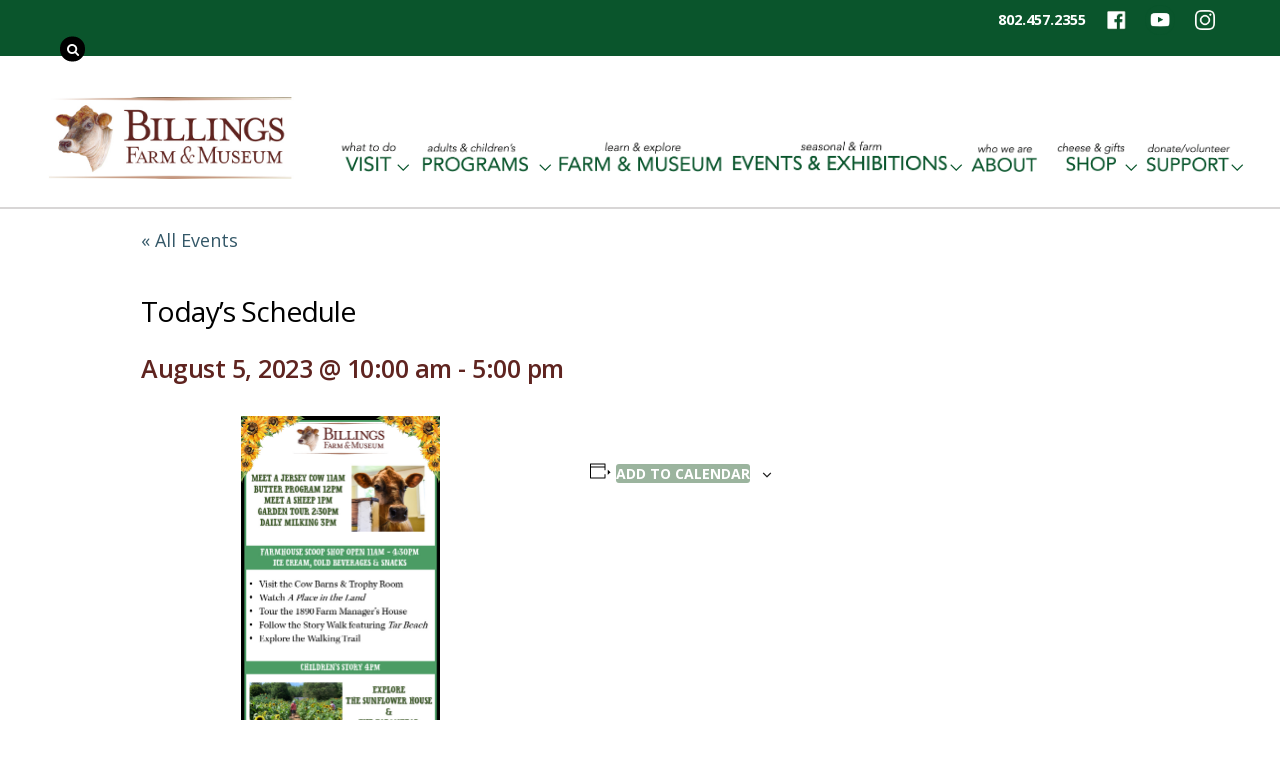

--- FILE ---
content_type: text/html; charset=UTF-8
request_url: https://billingsfarm.org/events/todays-schedule-203/
body_size: 84000
content:
<!DOCTYPE html>
<html lang="en-US">

<head>
		<meta charset="UTF-8" />
	<!-- wp_head -->
	<link rel='stylesheet' id='tribe-events-views-v2-bootstrap-datepicker-styles-css' href='https://billingsfarm.org/wp/wp-content/plugins/the-events-calendar/vendor/bootstrap-datepicker/css/bootstrap-datepicker.standalone.min.css?ver=6.6.0.2' type='text/css' media='all' />
<link rel='stylesheet' id='tec-variables-skeleton-css' href='https://billingsfarm.org/wp/wp-content/plugins/the-events-calendar/common/src/resources/css/variables-skeleton.min.css?ver=6.0.0.2' type='text/css' media='all' />
<link rel='stylesheet' id='tribe-common-skeleton-style-css' href='https://billingsfarm.org/wp/wp-content/plugins/the-events-calendar/common/src/resources/css/common-skeleton.min.css?ver=6.0.0.2' type='text/css' media='all' />
<link rel='stylesheet' id='tribe-tooltipster-css-css' href='https://billingsfarm.org/wp/wp-content/plugins/the-events-calendar/common/vendor/tooltipster/tooltipster.bundle.min.css?ver=6.0.0.2' type='text/css' media='all' />
<link rel='stylesheet' id='tribe-events-views-v2-skeleton-css' href='https://billingsfarm.org/wp/wp-content/plugins/the-events-calendar/src/resources/css/views-skeleton.min.css?ver=6.6.0.2' type='text/css' media='all' />
<meta name='robots' content='index, follow, max-image-preview:large, max-snippet:-1, max-video-preview:-1' />
	<style>img:is([sizes="auto" i], [sizes^="auto," i]) { contain-intrinsic-size: 3000px 1500px }</style>
	
	<!-- This site is optimized with the Yoast SEO plugin v26.8 - https://yoast.com/product/yoast-seo-wordpress/ -->
	<title>Today&#039;s Schedule - Billings Farm</title>
	<link rel="canonical" href="https://billingsfarm.org/events/todays-schedule-203/" />
	<meta property="og:locale" content="en_US" />
	<meta property="og:type" content="article" />
	<meta property="og:title" content="Today&#039;s Schedule - Billings Farm" />
	<meta property="og:url" content="https://billingsfarm.org/events/todays-schedule-203/" />
	<meta property="og:site_name" content="Billings Farm" />
	<meta property="article:modified_time" content="2023-07-19T14:44:42+00:00" />
	<meta property="og:image" content="https://billingsfarm.org/wp/wp-content/uploads/2023/07/8-5.jpg" />
	<meta property="og:image:width" content="800" />
	<meta property="og:image:height" content="1422" />
	<meta property="og:image:type" content="image/jpeg" />
	<meta name="twitter:card" content="summary_large_image" />
	<script type="application/ld+json" class="yoast-schema-graph">{"@context":"https://schema.org","@graph":[{"@type":"WebPage","@id":"https://billingsfarm.org/events/todays-schedule-203/","url":"https://billingsfarm.org/events/todays-schedule-203/","name":"Today's Schedule - Billings Farm","isPartOf":{"@id":"https://billingsfarm.org/#website"},"primaryImageOfPage":{"@id":"https://billingsfarm.org/events/todays-schedule-203/#primaryimage"},"image":{"@id":"https://billingsfarm.org/events/todays-schedule-203/#primaryimage"},"thumbnailUrl":"https://billingsfarm.org/wp/wp-content/uploads/2023/07/8-5.jpg","datePublished":"2023-07-19T14:44:41+00:00","dateModified":"2023-07-19T14:44:42+00:00","breadcrumb":{"@id":"https://billingsfarm.org/events/todays-schedule-203/#breadcrumb"},"inLanguage":"en-US","potentialAction":[{"@type":"ReadAction","target":["https://billingsfarm.org/events/todays-schedule-203/"]}]},{"@type":"ImageObject","inLanguage":"en-US","@id":"https://billingsfarm.org/events/todays-schedule-203/#primaryimage","url":"https://billingsfarm.org/wp/wp-content/uploads/2023/07/8-5.jpg","contentUrl":"https://billingsfarm.org/wp/wp-content/uploads/2023/07/8-5.jpg","width":800,"height":1422},{"@type":"BreadcrumbList","@id":"https://billingsfarm.org/events/todays-schedule-203/#breadcrumb","itemListElement":[{"@type":"ListItem","position":1,"name":"Home","item":"https://billingsfarm.org/"},{"@type":"ListItem","position":2,"name":"Events","item":"https://billingsfarm.org/events/"},{"@type":"ListItem","position":3,"name":"Today&#8217;s Schedule"}]},{"@type":"WebSite","@id":"https://billingsfarm.org/#website","url":"https://billingsfarm.org/","name":"Billings Farm","description":"Woodstock Vermont Historical Farm and Museum","potentialAction":[{"@type":"SearchAction","target":{"@type":"EntryPoint","urlTemplate":"https://billingsfarm.org/?s={search_term_string}"},"query-input":{"@type":"PropertyValueSpecification","valueRequired":true,"valueName":"search_term_string"}}],"inLanguage":"en-US"},{"@type":"Event","name":"Today&#8217;s Schedule","description":"","image":{"@id":"https://billingsfarm.org/events/todays-schedule-203/#primaryimage"},"url":"https://billingsfarm.org/events/todays-schedule-203/","eventAttendanceMode":"https://schema.org/OfflineEventAttendanceMode","eventStatus":"https://schema.org/EventScheduled","startDate":"2023-08-05T10:00:00-04:00","endDate":"2023-08-05T17:00:00-04:00","location":{"@type":"Place","name":"Billings Farm and Museum","description":"","url":"https://billingsfarm.org/venue/billings-farm-and-museum/","address":{"@type":"PostalAddress","streetAddress":"69 Old River Rd","addressLocality":"Woodstock","addressRegion":"VT","postalCode":"05091","addressCountry":"United States"},"telephone":"","sameAs":""},"organizer":{"@type":"Person","name":"Billings Farm &#038; Museum","description":"","url":"","telephone":"802-457-2355","email":""},"@id":"https://billingsfarm.org/events/todays-schedule-203/#event","mainEntityOfPage":{"@id":"https://billingsfarm.org/events/todays-schedule-203/"}}]}</script>
	<!-- / Yoast SEO plugin. -->


<link rel='dns-prefetch' href='//connect.facebook.net' />
<link rel='dns-prefetch' href='//fonts.googleapis.com' />
<link rel="alternate" type="application/rss+xml" title="Billings Farm &raquo; Feed" href="https://billingsfarm.org/feed/" />
<link rel="alternate" type="application/rss+xml" title="Billings Farm &raquo; Comments Feed" href="https://billingsfarm.org/comments/feed/" />
<link rel="alternate" type="text/calendar" title="Billings Farm &raquo; iCal Feed" href="https://billingsfarm.org/events/?ical=1" />
		<!-- This site uses the Google Analytics by MonsterInsights plugin v9.11.1 - Using Analytics tracking - https://www.monsterinsights.com/ -->
							<script src="//www.googletagmanager.com/gtag/js?id=G-9NN3P21Q7N"  data-cfasync="false" data-wpfc-render="false" type="text/javascript" async></script>
			<script data-cfasync="false" data-wpfc-render="false" type="text/javascript">
				var mi_version = '9.11.1';
				var mi_track_user = true;
				var mi_no_track_reason = '';
								var MonsterInsightsDefaultLocations = {"page_location":"https:\/\/billingsfarm.org\/events\/todays-schedule-203\/"};
								if ( typeof MonsterInsightsPrivacyGuardFilter === 'function' ) {
					var MonsterInsightsLocations = (typeof MonsterInsightsExcludeQuery === 'object') ? MonsterInsightsPrivacyGuardFilter( MonsterInsightsExcludeQuery ) : MonsterInsightsPrivacyGuardFilter( MonsterInsightsDefaultLocations );
				} else {
					var MonsterInsightsLocations = (typeof MonsterInsightsExcludeQuery === 'object') ? MonsterInsightsExcludeQuery : MonsterInsightsDefaultLocations;
				}

								var disableStrs = [
										'ga-disable-G-9NN3P21Q7N',
									];

				/* Function to detect opted out users */
				function __gtagTrackerIsOptedOut() {
					for (var index = 0; index < disableStrs.length; index++) {
						if (document.cookie.indexOf(disableStrs[index] + '=true') > -1) {
							return true;
						}
					}

					return false;
				}

				/* Disable tracking if the opt-out cookie exists. */
				if (__gtagTrackerIsOptedOut()) {
					for (var index = 0; index < disableStrs.length; index++) {
						window[disableStrs[index]] = true;
					}
				}

				/* Opt-out function */
				function __gtagTrackerOptout() {
					for (var index = 0; index < disableStrs.length; index++) {
						document.cookie = disableStrs[index] + '=true; expires=Thu, 31 Dec 2099 23:59:59 UTC; path=/';
						window[disableStrs[index]] = true;
					}
				}

				if ('undefined' === typeof gaOptout) {
					function gaOptout() {
						__gtagTrackerOptout();
					}
				}
								window.dataLayer = window.dataLayer || [];

				window.MonsterInsightsDualTracker = {
					helpers: {},
					trackers: {},
				};
				if (mi_track_user) {
					function __gtagDataLayer() {
						dataLayer.push(arguments);
					}

					function __gtagTracker(type, name, parameters) {
						if (!parameters) {
							parameters = {};
						}

						if (parameters.send_to) {
							__gtagDataLayer.apply(null, arguments);
							return;
						}

						if (type === 'event') {
														parameters.send_to = monsterinsights_frontend.v4_id;
							var hookName = name;
							if (typeof parameters['event_category'] !== 'undefined') {
								hookName = parameters['event_category'] + ':' + name;
							}

							if (typeof MonsterInsightsDualTracker.trackers[hookName] !== 'undefined') {
								MonsterInsightsDualTracker.trackers[hookName](parameters);
							} else {
								__gtagDataLayer('event', name, parameters);
							}
							
						} else {
							__gtagDataLayer.apply(null, arguments);
						}
					}

					__gtagTracker('js', new Date());
					__gtagTracker('set', {
						'developer_id.dZGIzZG': true,
											});
					if ( MonsterInsightsLocations.page_location ) {
						__gtagTracker('set', MonsterInsightsLocations);
					}
										__gtagTracker('config', 'G-9NN3P21Q7N', {"forceSSL":"true","link_attribution":"true"} );
										window.gtag = __gtagTracker;										(function () {
						/* https://developers.google.com/analytics/devguides/collection/analyticsjs/ */
						/* ga and __gaTracker compatibility shim. */
						var noopfn = function () {
							return null;
						};
						var newtracker = function () {
							return new Tracker();
						};
						var Tracker = function () {
							return null;
						};
						var p = Tracker.prototype;
						p.get = noopfn;
						p.set = noopfn;
						p.send = function () {
							var args = Array.prototype.slice.call(arguments);
							args.unshift('send');
							__gaTracker.apply(null, args);
						};
						var __gaTracker = function () {
							var len = arguments.length;
							if (len === 0) {
								return;
							}
							var f = arguments[len - 1];
							if (typeof f !== 'object' || f === null || typeof f.hitCallback !== 'function') {
								if ('send' === arguments[0]) {
									var hitConverted, hitObject = false, action;
									if ('event' === arguments[1]) {
										if ('undefined' !== typeof arguments[3]) {
											hitObject = {
												'eventAction': arguments[3],
												'eventCategory': arguments[2],
												'eventLabel': arguments[4],
												'value': arguments[5] ? arguments[5] : 1,
											}
										}
									}
									if ('pageview' === arguments[1]) {
										if ('undefined' !== typeof arguments[2]) {
											hitObject = {
												'eventAction': 'page_view',
												'page_path': arguments[2],
											}
										}
									}
									if (typeof arguments[2] === 'object') {
										hitObject = arguments[2];
									}
									if (typeof arguments[5] === 'object') {
										Object.assign(hitObject, arguments[5]);
									}
									if ('undefined' !== typeof arguments[1].hitType) {
										hitObject = arguments[1];
										if ('pageview' === hitObject.hitType) {
											hitObject.eventAction = 'page_view';
										}
									}
									if (hitObject) {
										action = 'timing' === arguments[1].hitType ? 'timing_complete' : hitObject.eventAction;
										hitConverted = mapArgs(hitObject);
										__gtagTracker('event', action, hitConverted);
									}
								}
								return;
							}

							function mapArgs(args) {
								var arg, hit = {};
								var gaMap = {
									'eventCategory': 'event_category',
									'eventAction': 'event_action',
									'eventLabel': 'event_label',
									'eventValue': 'event_value',
									'nonInteraction': 'non_interaction',
									'timingCategory': 'event_category',
									'timingVar': 'name',
									'timingValue': 'value',
									'timingLabel': 'event_label',
									'page': 'page_path',
									'location': 'page_location',
									'title': 'page_title',
									'referrer' : 'page_referrer',
								};
								for (arg in args) {
																		if (!(!args.hasOwnProperty(arg) || !gaMap.hasOwnProperty(arg))) {
										hit[gaMap[arg]] = args[arg];
									} else {
										hit[arg] = args[arg];
									}
								}
								return hit;
							}

							try {
								f.hitCallback();
							} catch (ex) {
							}
						};
						__gaTracker.create = newtracker;
						__gaTracker.getByName = newtracker;
						__gaTracker.getAll = function () {
							return [];
						};
						__gaTracker.remove = noopfn;
						__gaTracker.loaded = true;
						window['__gaTracker'] = __gaTracker;
					})();
									} else {
										console.log("");
					(function () {
						function __gtagTracker() {
							return null;
						}

						window['__gtagTracker'] = __gtagTracker;
						window['gtag'] = __gtagTracker;
					})();
									}
			</script>
							<!-- / Google Analytics by MonsterInsights -->
		<script type="text/javascript">
/* <![CDATA[ */
window._wpemojiSettings = {"baseUrl":"https:\/\/s.w.org\/images\/core\/emoji\/16.0.1\/72x72\/","ext":".png","svgUrl":"https:\/\/s.w.org\/images\/core\/emoji\/16.0.1\/svg\/","svgExt":".svg","source":{"concatemoji":"https:\/\/billingsfarm.org\/wp\/wp-includes\/js\/wp-emoji-release.min.js?ver=6.8.3"}};
/*! This file is auto-generated */
!function(s,n){var o,i,e;function c(e){try{var t={supportTests:e,timestamp:(new Date).valueOf()};sessionStorage.setItem(o,JSON.stringify(t))}catch(e){}}function p(e,t,n){e.clearRect(0,0,e.canvas.width,e.canvas.height),e.fillText(t,0,0);var t=new Uint32Array(e.getImageData(0,0,e.canvas.width,e.canvas.height).data),a=(e.clearRect(0,0,e.canvas.width,e.canvas.height),e.fillText(n,0,0),new Uint32Array(e.getImageData(0,0,e.canvas.width,e.canvas.height).data));return t.every(function(e,t){return e===a[t]})}function u(e,t){e.clearRect(0,0,e.canvas.width,e.canvas.height),e.fillText(t,0,0);for(var n=e.getImageData(16,16,1,1),a=0;a<n.data.length;a++)if(0!==n.data[a])return!1;return!0}function f(e,t,n,a){switch(t){case"flag":return n(e,"\ud83c\udff3\ufe0f\u200d\u26a7\ufe0f","\ud83c\udff3\ufe0f\u200b\u26a7\ufe0f")?!1:!n(e,"\ud83c\udde8\ud83c\uddf6","\ud83c\udde8\u200b\ud83c\uddf6")&&!n(e,"\ud83c\udff4\udb40\udc67\udb40\udc62\udb40\udc65\udb40\udc6e\udb40\udc67\udb40\udc7f","\ud83c\udff4\u200b\udb40\udc67\u200b\udb40\udc62\u200b\udb40\udc65\u200b\udb40\udc6e\u200b\udb40\udc67\u200b\udb40\udc7f");case"emoji":return!a(e,"\ud83e\udedf")}return!1}function g(e,t,n,a){var r="undefined"!=typeof WorkerGlobalScope&&self instanceof WorkerGlobalScope?new OffscreenCanvas(300,150):s.createElement("canvas"),o=r.getContext("2d",{willReadFrequently:!0}),i=(o.textBaseline="top",o.font="600 32px Arial",{});return e.forEach(function(e){i[e]=t(o,e,n,a)}),i}function t(e){var t=s.createElement("script");t.src=e,t.defer=!0,s.head.appendChild(t)}"undefined"!=typeof Promise&&(o="wpEmojiSettingsSupports",i=["flag","emoji"],n.supports={everything:!0,everythingExceptFlag:!0},e=new Promise(function(e){s.addEventListener("DOMContentLoaded",e,{once:!0})}),new Promise(function(t){var n=function(){try{var e=JSON.parse(sessionStorage.getItem(o));if("object"==typeof e&&"number"==typeof e.timestamp&&(new Date).valueOf()<e.timestamp+604800&&"object"==typeof e.supportTests)return e.supportTests}catch(e){}return null}();if(!n){if("undefined"!=typeof Worker&&"undefined"!=typeof OffscreenCanvas&&"undefined"!=typeof URL&&URL.createObjectURL&&"undefined"!=typeof Blob)try{var e="postMessage("+g.toString()+"("+[JSON.stringify(i),f.toString(),p.toString(),u.toString()].join(",")+"));",a=new Blob([e],{type:"text/javascript"}),r=new Worker(URL.createObjectURL(a),{name:"wpTestEmojiSupports"});return void(r.onmessage=function(e){c(n=e.data),r.terminate(),t(n)})}catch(e){}c(n=g(i,f,p,u))}t(n)}).then(function(e){for(var t in e)n.supports[t]=e[t],n.supports.everything=n.supports.everything&&n.supports[t],"flag"!==t&&(n.supports.everythingExceptFlag=n.supports.everythingExceptFlag&&n.supports[t]);n.supports.everythingExceptFlag=n.supports.everythingExceptFlag&&!n.supports.flag,n.DOMReady=!1,n.readyCallback=function(){n.DOMReady=!0}}).then(function(){return e}).then(function(){var e;n.supports.everything||(n.readyCallback(),(e=n.source||{}).concatemoji?t(e.concatemoji):e.wpemoji&&e.twemoji&&(t(e.twemoji),t(e.wpemoji)))}))}((window,document),window._wpemojiSettings);
/* ]]> */
</script>
<style>
	.themify_builder .wow { visibility: hidden; }
	div:not(.caroufredsel_wrapper) > .themify_builder_slider > li:not(:first-child), .mfp-hide { display: none; }
a.themify_lightbox, .module-gallery a, .gallery-icon, .themify_lightboxed_images .post a[href$="jpg"], .themify_lightboxed_images .post a[href$="gif"], .themify_lightboxed_images .post a[href$="png"], .themify_lightboxed_images .post a[href$="JPG"], .themify_lightboxed_images .post a[href$="GIF"], .themify_lightboxed_images .post a[href$="PNG"], .themify_lightboxed_images .post a[href$="jpeg"], .themify_lightboxed_images .post a[href$="JPEG"] { cursor:not-allowed; }
	.themify_lightbox_loaded a.themify_lightbox, .themify_lightbox_loaded .module-gallery a, .themify_lightbox_loaded .gallery-icon { cursor:pointer; }
	</style><link rel='stylesheet' id='tribe-events-virtual-skeleton-css' href='https://billingsfarm.org/wp/wp-content/plugins/events-calendar-pro/src/resources/css/events-virtual-skeleton.min.css?ver=1.15.8' type='text/css' media='all' />
<link rel='stylesheet' id='tribe-events-virtual-single-skeleton-css' href='https://billingsfarm.org/wp/wp-content/plugins/events-calendar-pro/src/resources/css/events-virtual-single-skeleton.min.css?ver=1.15.8' type='text/css' media='all' />
<link rel='stylesheet' id='tec-events-pro-single-css' href='https://billingsfarm.org/wp/wp-content/plugins/events-calendar-pro/src/resources/css/events-single.min.css?ver=7.0.0' type='text/css' media='all' />
<link rel='stylesheet' id='tribe-events-calendar-pro-style-css' href='https://billingsfarm.org/wp/wp-content/plugins/events-calendar-pro/src/resources/css/tribe-events-pro-full.min.css?ver=7.0.0' type='text/css' media='all' />
<link rel='stylesheet' id='tribe-events-pro-mini-calendar-block-styles-css' href='https://billingsfarm.org/wp/wp-content/plugins/events-calendar-pro/src/resources/css/tribe-events-pro-mini-calendar-block.min.css?ver=7.0.0' type='text/css' media='all' />
<link rel='stylesheet' id='tribe-events-v2-single-skeleton-css' href='https://billingsfarm.org/wp/wp-content/plugins/the-events-calendar/src/resources/css/tribe-events-single-skeleton.min.css?ver=6.6.0.2' type='text/css' media='all' />
<link rel='stylesheet' id='tribe-events-virtual-single-v2-skeleton-css' href='https://billingsfarm.org/wp/wp-content/plugins/events-calendar-pro/src/resources/css/events-virtual-single-v2-skeleton.min.css?ver=1.15.8' type='text/css' media='all' />
<link rel='stylesheet' id='tec-variables-full-css' href='https://billingsfarm.org/wp/wp-content/plugins/the-events-calendar/common/src/resources/css/variables-full.min.css?ver=6.0.0.2' type='text/css' media='all' />
<link rel='stylesheet' id='tribe-events-v2-virtual-single-block-css' href='https://billingsfarm.org/wp/wp-content/plugins/events-calendar-pro/src/resources/css/events-virtual-single-block.min.css?ver=1.15.8' type='text/css' media='all' />
<link rel='stylesheet' id='themify-common-css' href='https://billingsfarm.org/wp/wp-content/themes/themify-ultra/themify/css/themify.common.min.css?ver=4.9.1' type='text/css' media='all' />
<meta name="themify-framework-css" data-href="https://billingsfarm.org/wp/wp-content/themes/themify-ultra/themify/css/themify.framework.min.css?ver=4.9.1" content="themify-framework-css" id="themify-framework-css" /><meta name="builder-styles-css" data-href="https://billingsfarm.org/wp/wp-content/themes/themify-ultra/themify/themify-builder/css/themify-builder-style.min.css?ver=4.9.1" content="builder-styles-css" id="builder-styles-css" />
<style id='wp-emoji-styles-inline-css' type='text/css'>

	img.wp-smiley, img.emoji {
		display: inline !important;
		border: none !important;
		box-shadow: none !important;
		height: 1em !important;
		width: 1em !important;
		margin: 0 0.07em !important;
		vertical-align: -0.1em !important;
		background: none !important;
		padding: 0 !important;
	}
</style>
<link rel='stylesheet' id='wp-block-library-css' href='https://billingsfarm.org/wp/wp-includes/css/dist/block-library/style.min.css?ver=6.8.3' type='text/css' media='all' />
<style id='classic-theme-styles-inline-css' type='text/css'>
/*! This file is auto-generated */
.wp-block-button__link{color:#fff;background-color:#32373c;border-radius:9999px;box-shadow:none;text-decoration:none;padding:calc(.667em + 2px) calc(1.333em + 2px);font-size:1.125em}.wp-block-file__button{background:#32373c;color:#fff;text-decoration:none}
</style>
<style id='pdfemb-pdf-embedder-viewer-style-inline-css' type='text/css'>
.wp-block-pdfemb-pdf-embedder-viewer{max-width:none}

</style>
<link rel='stylesheet' id='tribe-events-v2-single-blocks-css' href='https://billingsfarm.org/wp/wp-content/plugins/the-events-calendar/src/resources/css/tribe-events-single-blocks.min.css?ver=6.6.0.2' type='text/css' media='all' />
<style id='global-styles-inline-css' type='text/css'>
:root{--wp--preset--aspect-ratio--square: 1;--wp--preset--aspect-ratio--4-3: 4/3;--wp--preset--aspect-ratio--3-4: 3/4;--wp--preset--aspect-ratio--3-2: 3/2;--wp--preset--aspect-ratio--2-3: 2/3;--wp--preset--aspect-ratio--16-9: 16/9;--wp--preset--aspect-ratio--9-16: 9/16;--wp--preset--color--black: #000000;--wp--preset--color--cyan-bluish-gray: #abb8c3;--wp--preset--color--white: #ffffff;--wp--preset--color--pale-pink: #f78da7;--wp--preset--color--vivid-red: #cf2e2e;--wp--preset--color--luminous-vivid-orange: #ff6900;--wp--preset--color--luminous-vivid-amber: #fcb900;--wp--preset--color--light-green-cyan: #7bdcb5;--wp--preset--color--vivid-green-cyan: #00d084;--wp--preset--color--pale-cyan-blue: #8ed1fc;--wp--preset--color--vivid-cyan-blue: #0693e3;--wp--preset--color--vivid-purple: #9b51e0;--wp--preset--gradient--vivid-cyan-blue-to-vivid-purple: linear-gradient(135deg,rgba(6,147,227,1) 0%,rgb(155,81,224) 100%);--wp--preset--gradient--light-green-cyan-to-vivid-green-cyan: linear-gradient(135deg,rgb(122,220,180) 0%,rgb(0,208,130) 100%);--wp--preset--gradient--luminous-vivid-amber-to-luminous-vivid-orange: linear-gradient(135deg,rgba(252,185,0,1) 0%,rgba(255,105,0,1) 100%);--wp--preset--gradient--luminous-vivid-orange-to-vivid-red: linear-gradient(135deg,rgba(255,105,0,1) 0%,rgb(207,46,46) 100%);--wp--preset--gradient--very-light-gray-to-cyan-bluish-gray: linear-gradient(135deg,rgb(238,238,238) 0%,rgb(169,184,195) 100%);--wp--preset--gradient--cool-to-warm-spectrum: linear-gradient(135deg,rgb(74,234,220) 0%,rgb(151,120,209) 20%,rgb(207,42,186) 40%,rgb(238,44,130) 60%,rgb(251,105,98) 80%,rgb(254,248,76) 100%);--wp--preset--gradient--blush-light-purple: linear-gradient(135deg,rgb(255,206,236) 0%,rgb(152,150,240) 100%);--wp--preset--gradient--blush-bordeaux: linear-gradient(135deg,rgb(254,205,165) 0%,rgb(254,45,45) 50%,rgb(107,0,62) 100%);--wp--preset--gradient--luminous-dusk: linear-gradient(135deg,rgb(255,203,112) 0%,rgb(199,81,192) 50%,rgb(65,88,208) 100%);--wp--preset--gradient--pale-ocean: linear-gradient(135deg,rgb(255,245,203) 0%,rgb(182,227,212) 50%,rgb(51,167,181) 100%);--wp--preset--gradient--electric-grass: linear-gradient(135deg,rgb(202,248,128) 0%,rgb(113,206,126) 100%);--wp--preset--gradient--midnight: linear-gradient(135deg,rgb(2,3,129) 0%,rgb(40,116,252) 100%);--wp--preset--font-size--small: 13px;--wp--preset--font-size--medium: 20px;--wp--preset--font-size--large: 36px;--wp--preset--font-size--x-large: 42px;--wp--preset--spacing--20: 0.44rem;--wp--preset--spacing--30: 0.67rem;--wp--preset--spacing--40: 1rem;--wp--preset--spacing--50: 1.5rem;--wp--preset--spacing--60: 2.25rem;--wp--preset--spacing--70: 3.38rem;--wp--preset--spacing--80: 5.06rem;--wp--preset--shadow--natural: 6px 6px 9px rgba(0, 0, 0, 0.2);--wp--preset--shadow--deep: 12px 12px 50px rgba(0, 0, 0, 0.4);--wp--preset--shadow--sharp: 6px 6px 0px rgba(0, 0, 0, 0.2);--wp--preset--shadow--outlined: 6px 6px 0px -3px rgba(255, 255, 255, 1), 6px 6px rgba(0, 0, 0, 1);--wp--preset--shadow--crisp: 6px 6px 0px rgba(0, 0, 0, 1);}:where(.is-layout-flex){gap: 0.5em;}:where(.is-layout-grid){gap: 0.5em;}body .is-layout-flex{display: flex;}.is-layout-flex{flex-wrap: wrap;align-items: center;}.is-layout-flex > :is(*, div){margin: 0;}body .is-layout-grid{display: grid;}.is-layout-grid > :is(*, div){margin: 0;}:where(.wp-block-columns.is-layout-flex){gap: 2em;}:where(.wp-block-columns.is-layout-grid){gap: 2em;}:where(.wp-block-post-template.is-layout-flex){gap: 1.25em;}:where(.wp-block-post-template.is-layout-grid){gap: 1.25em;}.has-black-color{color: var(--wp--preset--color--black) !important;}.has-cyan-bluish-gray-color{color: var(--wp--preset--color--cyan-bluish-gray) !important;}.has-white-color{color: var(--wp--preset--color--white) !important;}.has-pale-pink-color{color: var(--wp--preset--color--pale-pink) !important;}.has-vivid-red-color{color: var(--wp--preset--color--vivid-red) !important;}.has-luminous-vivid-orange-color{color: var(--wp--preset--color--luminous-vivid-orange) !important;}.has-luminous-vivid-amber-color{color: var(--wp--preset--color--luminous-vivid-amber) !important;}.has-light-green-cyan-color{color: var(--wp--preset--color--light-green-cyan) !important;}.has-vivid-green-cyan-color{color: var(--wp--preset--color--vivid-green-cyan) !important;}.has-pale-cyan-blue-color{color: var(--wp--preset--color--pale-cyan-blue) !important;}.has-vivid-cyan-blue-color{color: var(--wp--preset--color--vivid-cyan-blue) !important;}.has-vivid-purple-color{color: var(--wp--preset--color--vivid-purple) !important;}.has-black-background-color{background-color: var(--wp--preset--color--black) !important;}.has-cyan-bluish-gray-background-color{background-color: var(--wp--preset--color--cyan-bluish-gray) !important;}.has-white-background-color{background-color: var(--wp--preset--color--white) !important;}.has-pale-pink-background-color{background-color: var(--wp--preset--color--pale-pink) !important;}.has-vivid-red-background-color{background-color: var(--wp--preset--color--vivid-red) !important;}.has-luminous-vivid-orange-background-color{background-color: var(--wp--preset--color--luminous-vivid-orange) !important;}.has-luminous-vivid-amber-background-color{background-color: var(--wp--preset--color--luminous-vivid-amber) !important;}.has-light-green-cyan-background-color{background-color: var(--wp--preset--color--light-green-cyan) !important;}.has-vivid-green-cyan-background-color{background-color: var(--wp--preset--color--vivid-green-cyan) !important;}.has-pale-cyan-blue-background-color{background-color: var(--wp--preset--color--pale-cyan-blue) !important;}.has-vivid-cyan-blue-background-color{background-color: var(--wp--preset--color--vivid-cyan-blue) !important;}.has-vivid-purple-background-color{background-color: var(--wp--preset--color--vivid-purple) !important;}.has-black-border-color{border-color: var(--wp--preset--color--black) !important;}.has-cyan-bluish-gray-border-color{border-color: var(--wp--preset--color--cyan-bluish-gray) !important;}.has-white-border-color{border-color: var(--wp--preset--color--white) !important;}.has-pale-pink-border-color{border-color: var(--wp--preset--color--pale-pink) !important;}.has-vivid-red-border-color{border-color: var(--wp--preset--color--vivid-red) !important;}.has-luminous-vivid-orange-border-color{border-color: var(--wp--preset--color--luminous-vivid-orange) !important;}.has-luminous-vivid-amber-border-color{border-color: var(--wp--preset--color--luminous-vivid-amber) !important;}.has-light-green-cyan-border-color{border-color: var(--wp--preset--color--light-green-cyan) !important;}.has-vivid-green-cyan-border-color{border-color: var(--wp--preset--color--vivid-green-cyan) !important;}.has-pale-cyan-blue-border-color{border-color: var(--wp--preset--color--pale-cyan-blue) !important;}.has-vivid-cyan-blue-border-color{border-color: var(--wp--preset--color--vivid-cyan-blue) !important;}.has-vivid-purple-border-color{border-color: var(--wp--preset--color--vivid-purple) !important;}.has-vivid-cyan-blue-to-vivid-purple-gradient-background{background: var(--wp--preset--gradient--vivid-cyan-blue-to-vivid-purple) !important;}.has-light-green-cyan-to-vivid-green-cyan-gradient-background{background: var(--wp--preset--gradient--light-green-cyan-to-vivid-green-cyan) !important;}.has-luminous-vivid-amber-to-luminous-vivid-orange-gradient-background{background: var(--wp--preset--gradient--luminous-vivid-amber-to-luminous-vivid-orange) !important;}.has-luminous-vivid-orange-to-vivid-red-gradient-background{background: var(--wp--preset--gradient--luminous-vivid-orange-to-vivid-red) !important;}.has-very-light-gray-to-cyan-bluish-gray-gradient-background{background: var(--wp--preset--gradient--very-light-gray-to-cyan-bluish-gray) !important;}.has-cool-to-warm-spectrum-gradient-background{background: var(--wp--preset--gradient--cool-to-warm-spectrum) !important;}.has-blush-light-purple-gradient-background{background: var(--wp--preset--gradient--blush-light-purple) !important;}.has-blush-bordeaux-gradient-background{background: var(--wp--preset--gradient--blush-bordeaux) !important;}.has-luminous-dusk-gradient-background{background: var(--wp--preset--gradient--luminous-dusk) !important;}.has-pale-ocean-gradient-background{background: var(--wp--preset--gradient--pale-ocean) !important;}.has-electric-grass-gradient-background{background: var(--wp--preset--gradient--electric-grass) !important;}.has-midnight-gradient-background{background: var(--wp--preset--gradient--midnight) !important;}.has-small-font-size{font-size: var(--wp--preset--font-size--small) !important;}.has-medium-font-size{font-size: var(--wp--preset--font-size--medium) !important;}.has-large-font-size{font-size: var(--wp--preset--font-size--large) !important;}.has-x-large-font-size{font-size: var(--wp--preset--font-size--x-large) !important;}
:where(.wp-block-post-template.is-layout-flex){gap: 1.25em;}:where(.wp-block-post-template.is-layout-grid){gap: 1.25em;}
:where(.wp-block-columns.is-layout-flex){gap: 2em;}:where(.wp-block-columns.is-layout-grid){gap: 2em;}
:root :where(.wp-block-pullquote){font-size: 1.5em;line-height: 1.6;}
</style>
<link rel='stylesheet' id='tribe-events-block-event-venue-css' href='https://billingsfarm.org/wp/wp-content/plugins/the-events-calendar/src/resources/css/app/event-venue/frontend.min.css?ver=6.6.0.2' type='text/css' media='all' />
<link rel='stylesheet' id='theme-style-css' href='https://billingsfarm.org/wp/wp-content/themes/themify-ultra/style.min.css?ver=6.8.3' type='text/css' media='all' />
<link rel='stylesheet' id='themify-media-queries-css' href='https://billingsfarm.org/wp/wp-content/themes/themify-ultra/media-queries.min.css?ver=6.8.3' type='text/css' media='all' />
<link rel='stylesheet' id='ultra-header-css' href='https://billingsfarm.org/wp/wp-content/themes/themify-ultra/styles/header-top-widgets.min.css?ver=6.8.3' type='text/css' media='all' />
<link rel='stylesheet' id='theme-style-child-css' href='https://billingsfarm.org/wp/wp-content/themes/themify-ultra-child/style.css?ver=6.8.3' type='text/css' media='all' />
<link rel='stylesheet' id='themify-customize-css' href='https://billingsfarm.org/wp/wp-content/uploads/themify-customizer.css?ver=25.04.01.11.09.37' type='text/css' media='all' />
<link rel='stylesheet' id='themify-google-fonts-css' href='https://fonts.googleapis.com/css?family=Open+Sans:400italic,600italic,700italic,400,300,600,700|Open%20Sans|Open%20Sans&#038;subset=latin' type='text/css' media='all' />
<script type="text/javascript" src="https://billingsfarm.org/wp/wp-includes/js/jquery/jquery.min.js?ver=3.7.1" id="jquery-core-js"></script>
<script type="text/javascript" src="https://billingsfarm.org/wp/wp-includes/js/jquery/jquery-migrate.min.js?ver=3.4.1" id="jquery-migrate-js"></script>
<script type="text/javascript" src="https://billingsfarm.org/wp/wp-content/plugins/the-events-calendar/common/src/resources/js/tribe-common.min.js?ver=6.0.0.2" id="tribe-common-js"></script>
<script type="text/javascript" src="https://billingsfarm.org/wp/wp-content/plugins/the-events-calendar/src/resources/js/views/breakpoints.min.js?ver=6.6.0.2" id="tribe-events-views-v2-breakpoints-js"></script>
<script type="text/javascript" src="https://billingsfarm.org/wp/wp-content/plugins/google-analytics-for-wordpress/assets/js/frontend-gtag.min.js?ver=9.11.1" id="monsterinsights-frontend-script-js" async="async" data-wp-strategy="async"></script>
<script data-cfasync="false" data-wpfc-render="false" type="text/javascript" id='monsterinsights-frontend-script-js-extra'>/* <![CDATA[ */
var monsterinsights_frontend = {"js_events_tracking":"true","download_extensions":"doc,pdf,ppt,zip,xls,docx,pptx,xlsx","inbound_paths":"[{\"path\":\"\\\/go\\\/\",\"label\":\"affiliate\"},{\"path\":\"\\\/recommend\\\/\",\"label\":\"affiliate\"}]","home_url":"https:\/\/billingsfarm.org","hash_tracking":"false","v4_id":"G-9NN3P21Q7N"};/* ]]> */
</script>
<link rel="https://api.w.org/" href="https://billingsfarm.org/wp-json/" /><link rel="alternate" title="JSON" type="application/json" href="https://billingsfarm.org/wp-json/wp/v2/tribe_events/108622" /><link rel="EditURI" type="application/rsd+xml" title="RSD" href="https://billingsfarm.org/wp/xmlrpc.php?rsd" />
<meta name="generator" content="WordPress 6.8.3" />
<link rel='shortlink' href='https://billingsfarm.org/?p=108622' />
<link rel="alternate" title="oEmbed (JSON)" type="application/json+oembed" href="https://billingsfarm.org/wp-json/oembed/1.0/embed?url=https%3A%2F%2Fbillingsfarm.org%2Fevents%2Ftodays-schedule-203%2F" />
<link rel="alternate" title="oEmbed (XML)" type="text/xml+oembed" href="https://billingsfarm.org/wp-json/oembed/1.0/embed?url=https%3A%2F%2Fbillingsfarm.org%2Fevents%2Ftodays-schedule-203%2F&#038;format=xml" />
<!-- Google Tag Manager -->
<script>(function(w,d,s,l,i){w[l]=w[l]||[];w[l].push({'gtm.start':
new Date().getTime(),event:'gtm.js'});var f=d.getElementsByTagName(s)[0],
j=d.createElement(s),dl=l!='dataLayer'?'&l='+l:'';j.async=true;j.src=
'https://www.googletagmanager.com/gtm.js?id='+i+dl;f.parentNode.insertBefore(j,f);
})(window,document,'script','dataLayer','GTM-K47FJC6Z');</script>
<!-- End Google Tag Manager --><meta name="tec-api-version" content="v1"><meta name="tec-api-origin" content="https://billingsfarm.org"><link rel="alternate" href="https://billingsfarm.org/wp-json/tribe/events/v1/events/108622" />

<link href="https://billingsfarm.org/wp/wp-content/uploads/2021/08/billings-farm-cow-icon.jpg" rel="shortcut icon" /> 




		<link rel="preconnect" href="https://fonts.googleapis.com" crossorigin/>
	
	<script type="text/javascript">
	    var tf_mobile_menu_trigger_point = 900;
	</script>
	
<meta name="viewport" content="width=device-width, initial-scale=1">

	<style>
	@-webkit-keyframes themifyAnimatedBG {
		0% { background-color: #33baab; }
100% { background-color: #e33b9e; }
50% { background-color: #4961d7; }
33.3% { background-color: #2ea85c; }
25% { background-color: #2bb8ed; }
20% { background-color: #dd5135; }

	}
	@keyframes themifyAnimatedBG {
		0% { background-color: #33baab; }
100% { background-color: #e33b9e; }
50% { background-color: #4961d7; }
33.3% { background-color: #2ea85c; }
25% { background-color: #2bb8ed; }
20% { background-color: #dd5135; }

	}
	.themify_builder_row.animated-bg {
		-webkit-animation: themifyAnimatedBG 30000ms infinite alternate;
		animation: themifyAnimatedBG 30000ms infinite alternate;
	}
	</style>
			<style type="text/css" id="wp-custom-css">
			.single .post-meta, .single .post-title {
    text-align: center;
    margin-top: 69px;
}		</style>
		
</head>

<body data-rsssl=1 class="wp-singular tribe_events-template-default single single-tribe_events postid-108622 wp-theme-themify-ultra wp-child-theme-themify-ultra-child tribe-events-page-template tribe-no-js tribe-filter-live metaslider-plugin themify-fw-4-9-1 themify-ultra-2-8-2 skin-default webkit not-ie default_width sidebar1 no-home no-touch themify_lightboxed_images builder-parallax-scrolling-active events-single tribe-events-style-skeleton ready-view header-top-widgets no-fixed-header footer-horizontal-left  tagline-off social-widget-off rss-off search-off footer-menu-navigation-off single-default-layout tile_enable filter-hover-none filter-featured-only masonry-enabled">

<script type="text/javascript">
	function themifyMobileMenuTrigger(e) {
		var w = document.body.clientWidth;
		if( w > 0 && w <= tf_mobile_menu_trigger_point ) {
			document.body.classList.add( 'mobile_menu_active' );
		} else {
			document.body.classList.remove( 'mobile_menu_active' );
		}
		
	}
	themifyMobileMenuTrigger();
	var _init =function () {
	    jQuery( window ).on('tfsmartresize.tf_mobile_menu', themifyMobileMenuTrigger );
	    document.removeEventListener( 'DOMContentLoaded', _init, {once:true,passive:true} );
	    _init=null;
	};
	document.addEventListener( 'DOMContentLoaded', _init, {once:true,passive:true} );
</script>
<!-- Google Tag Manager (noscript) -->
<noscript><iframe src="https://www.googletagmanager.com/ns.html?id=GTM-K47FJC6Z"
height="0" width="0" style="display:none;visibility:hidden"></iframe></noscript>
<!-- End Google Tag Manager (noscript) -->
<div id="pagewrap" class="hfeed site">

			<div id="headerwrap"   >
                        			                                                    <div class="header-icons">
                                <a id="menu-icon" href="#mobile-menu" aria-label="Menu"><span class="menu-icon-inner"></span></a>
                            </div>
                        
			<header id="header" class="pagewidth clearfix" itemscope="itemscope" itemtype="https://schema.org/WPHeader">

	            
	            <div class="header-bar">
		            						<div id="site-logo"><a href="https://billingsfarm.org" title="Billings Farm"><img src="https://billingsfarm.org/wp/wp-content/uploads/2022/08/billings-farm-and-museum-woodstock-vermont.jpg" alt="Billings Farm" title="billings farm and museum woodstock vermont" /></a></div>					
									</div>
				<!-- /.header-bar -->

									<div id="mobile-menu" class="sidemenu sidemenu-off">

						
						<div class="navbar-wrapper clearfix">

							
							
							<nav id="main-nav-wrap" itemscope="itemscope" itemtype="https://schema.org/SiteNavigationElement">
																	<ul id="main-nav" class="main-nav menu-name-sample-menu"><li id='menu-item-100493' class="menu-item menu-item-type-custom menu-item-object-custom menu-item-has-children has-sub-menu has-sub-menu" ><a  href="https://billingsfarm.org/plan-your-visit-2/"><img src="https://billingsfarm.org/wp/wp-content/uploads/2022/08/visit-1-copy.png" width="64" height="36"></a> 
<ul class="sub-menu">
<li id='menu-item-101880' class="menu-item menu-item-type-custom menu-item-object-custom" ><a  href="https://billingsfarm.org/plan-your-visit-2/">Plan Your Visit</a> </li>
<li id='menu-item-101881' class="menu-item menu-item-type-custom menu-item-object-custom current-menu-item current_page_item" ><a  href="https://billingsfarm.org/events/">Calendar</a> </li>
<li id='menu-item-101906' class="menu-item menu-item-type-custom menu-item-object-custom" ><a  href="https://cart.billingsfarm.org/GeneralAdmission.aspx">Purchase Tickets</a> </li>
<li id='menu-item-110384' class="menu-item menu-item-type-custom menu-item-object-custom" ><a  href="https://billingsfarm.org/horse-drawn-rides/">Horse-Drawn Rides</a> </li>
</ul>
</li>
<li id='menu-item-100494' class="menu-item menu-item-type-custom menu-item-object-custom menu-item-has-children has-sub-menu has-sub-menu" ><a  href="https://billingsfarm.org/programs/"><img src="https://billingsfarm.org/wp/wp-content/uploads/2022/08/programs-copy-1.png" width="129" height="36"></a> 
<ul class="sub-menu">
<li id='menu-item-118680' class="menu-item menu-item-type-custom menu-item-object-custom" ><a  href="https://billingsfarm.org/childrens-programs-2/">Children&#8217;s Programs</a> </li>
<li id='menu-item-118679' class="menu-item menu-item-type-custom menu-item-object-custom" ><a  href="https://billingsfarm.org/adult-programs/">Adult Workshops &#038; Events</a> </li>
<li id='menu-item-118480' class="menu-item menu-item-type-custom menu-item-object-custom" ><a  href="https://billingsfarm.org/filmseries/">Woodstock VT Film Series</a> </li>
</ul>
</li>
<li id='menu-item-100495' class="menu-item menu-item-type-custom menu-item-object-custom" ><a  href="https://billingsfarm.org/farm-museum/"><img src="https://billingsfarm.org/wp/wp-content/uploads/2022/08/farm-and-museum-copy-1.png" width="178" height="36"></a> </li>
<li id='menu-item-100496' class="menu-item menu-item-type-custom menu-item-object-custom menu-item-has-children has-sub-menu has-sub-menu" ><a  href="https://billingsfarm.org/special-events/"><img src="https://billingsfarm.org/wp/wp-content/uploads/2025/01/EVENTS-EXHIBITIONS.png" width="219" height="36"></a> 
<ul class="sub-menu">
<li id='menu-item-101900' class="menu-item menu-item-type-post_type menu-item-object-page" ><a  href="https://billingsfarm.org/special-events/">Special Events</a> </li>
<li id='menu-item-119994' class="menu-item menu-item-type-custom menu-item-object-custom" ><a  href="https://billingsfarm.org/exhibits/">Exhibitions</a> </li>
<li id='menu-item-101903' class="menu-item menu-item-type-custom menu-item-object-custom" ><a  href="https://billingsfarm.org/events/">Events Calendar</a> </li>
</ul>
</li>
<li id='menu-item-100497' class="menu-item menu-item-type-custom menu-item-object-custom" ><a  href="https://billingsfarm.org/about/"><img src="https://billingsfarm.org/wp/wp-content/uploads/2022/08/about-copy.png" width="84" height="36"></a> </li>
<li id='menu-item-100498' class="menu-item menu-item-type-custom menu-item-object-custom menu-item-has-children has-sub-menu has-sub-menu" ><a  href="https://cart.billingsfarm.org/GiftShop.aspx"><img src="https://billingsfarm.org/wp/wp-content/uploads/2022/08/shop-copy-1.png" width="77" height="36"></a> 
<ul class="sub-menu">
<li id='menu-item-101965' class="menu-item menu-item-type-custom menu-item-object-custom" ><a  href="https://cart.billingsfarm.org/giftcard.aspx">Gift Cards</a> </li>
<li id='menu-item-101868' class="menu-item menu-item-type-post_type menu-item-object-page" ><a  href="https://billingsfarm.org/gift-shop-faqs-policies/">Gift Shop FAQs &#038; Policies</a> </li>
<li id='menu-item-105327' class="menu-item menu-item-type-custom menu-item-object-custom" ><a  href="https://cart.billingsfarm.org/Accounts.aspx">My Account</a> </li>
</ul>
</li>
<li id='menu-item-100499' class="menu-item menu-item-type-custom menu-item-object-custom menu-item-has-children has-sub-menu has-sub-menu" ><a ><img src="https://billingsfarm.org/wp/wp-content/uploads/2022/08/support-copy-1.png" width="93" height="36"></a> 
<ul class="sub-menu">
<li id='menu-item-101873' class="menu-item menu-item-type-post_type menu-item-object-page" ><a  href="https://billingsfarm.org/join/">Become a Member</a> </li>
<li id='menu-item-101876' class="menu-item menu-item-type-custom menu-item-object-custom" ><a  href="https://billingsfarm.org/donate/"><img src="https://billingsfarm.org/wp/wp-content/uploads/2020/12/donate-to-billings-farm-navigation-link.png" width="69" height="36"></a> </li>
<li id='menu-item-101871' class="menu-item menu-item-type-post_type menu-item-object-page" ><a  href="https://billingsfarm.org/volunteer/">Volunteer</a> </li>
</ul>
</li>
</ul>									<!-- /#main-nav -->
									
																		
															</nav>
							<!-- /#main-nav-wrap -->
							
						</div>

													
		<div class="header-widget clearfix">
			<div class="header-widget-inner">
									<div class="col3-1 first">
						<div id="custom_html-9" class="widget_text widget widget_custom_html"><div class="textwidget custom-html-widget">&nbsp;</div></div><div id="search-2" class="widget widget_search"><form method="get" id="searchform" action="https://billingsfarm.org/">

	<i class="icon-search"></i>

	<input type="text" name="s" id="s" title="Search" placeholder="Search" value="" />

    
</form>
</div>					</div>
									<div class="col3-1 ">
						<div id="custom_html-10" class="widget_text widget widget_custom_html"><div class="textwidget custom-html-widget">&nbsp;</div></div>					</div>
									<div class="col3-1 ">
						<div id="custom_html-2" class="widget_text widget widget_custom_html"><div class="textwidget custom-html-widget"><p style="text-align: right;"><strong><span style="color: #ffffff;">802.457.2355</span></strong><a href="https://www.instagram.com/billingsfarm/" target="_blank" rel="noopener"><img class="alignright wp-image-21" src="https://billingsfarm.org/wp/wp-content/uploads/2020/06/instagram-copy.png" alt="" width="30" height="" /></a> <a href="https://www.youtube.com/channel/UCCBmlWz6XQuWgfLkpLdUD_g" target="_blank" rel="noopener"><img class="alignright wp-image-22" src="https://billingsfarm.org/wp/wp-content/uploads/2020/02/youtube.png" alt="" width="30" height="" /></a> <a href="https://www.facebook.com/BillingsFarmMuseum" target="_blank" rel="noopener"><img class="alignright wp-image-23" src="https://billingsfarm.org/wp/wp-content/uploads/2020/06/facebook2020-copy.png" alt="" width="30" height="" /></a></p></div></div>					</div>
							</div>
			<!-- /.header-widget-inner -->
		</div>
		<!-- /.header-widget -->

								<!-- /header-widgets -->
						
						<a id="menu-icon-close" aria-label="Close menu" href="#"></a>

						
					</div><!-- #mobile-menu -->
                     					<!-- /#mobile-menu -->
				
				
				
				
			</header>
			<!-- /#header -->

	        
		</div>
		<!-- /#headerwrap -->
	
	<div id="body" class="clearfix">

		<section id="tribe-events-pg-template" class="tribe-events-pg-template"><div class="tribe-events-before-html"></div><span class="tribe-events-ajax-loading"><img class="tribe-events-spinner-medium" src="https://billingsfarm.org/wp/wp-content/plugins/the-events-calendar/src/resources/images/tribe-loading.gif" alt="Loading Events" /></span>
<div id="tribe-events-content" class="tribe-events-single">

	<p class="tribe-events-back">
		<a href="https://billingsfarm.org/events/"> &laquo; All Events</a>
	</p>

	<!-- Notices -->
	<div class="tribe-events-notices"><ul><li>This event has passed.</li></ul></div>
	<h1 class="tribe-events-single-event-title">Today&#8217;s Schedule</h1>
	<div class="tribe-events-schedule tribe-clearfix">
		<h2><span class="tribe-event-date-start">August 5, 2023 @ 10:00 am</span> - <span class="tribe-event-time">5:00 pm</span></h2>			</div>

	<!-- Event header -->
	<div id="tribe-events-header"  data-title="Today&#039;s Schedule - Billings Farm" data-viewtitle="Today&#8217;s Schedule">
		<!-- Navigation -->
		<nav class="tribe-events-nav-pagination" aria-label="Event Navigation">
			<ul class="tribe-events-sub-nav">
				<li class="tribe-events-nav-previous"><a href="https://billingsfarm.org/events/todays-schedule-202/"><span>&laquo;</span> Today&#8217;s Schedule</a></li>
				<li class="tribe-events-nav-next"><a href="https://billingsfarm.org/events/antique-tractor-day-2023/">Antique Tractor Day <span>&raquo;</span></a></li>
			</ul>
			<!-- .tribe-events-sub-nav -->
		</nav>
	</div>
	<!-- #tribe-events-header -->

			<div id="post-108622" class="post-108622 tribe_events type-tribe_events status-publish hentry tribe_events_cat-featured cat_featured has-post-title no-post-date has-post-category has-post-tag has-post-comment has-post-author ">
			<!-- Event featured image, but exclude link -->
			<div class="tribe-events-event-image"><img width="800" height="1422" src="https://billingsfarm.org/wp/wp-content/uploads/2023/07/8-5.jpg" class="attachment-full size-full wp-post-image" alt="" decoding="async" fetchpriority="high" srcset="https://billingsfarm.org/wp/wp-content/uploads/2023/07/8-5.jpg 800w, https://billingsfarm.org/wp/wp-content/uploads/2023/07/8-5-169x300.jpg 169w, https://billingsfarm.org/wp/wp-content/uploads/2023/07/8-5-576x1024.jpg 576w, https://billingsfarm.org/wp/wp-content/uploads/2023/07/8-5-768x1365.jpg 768w" sizes="(max-width: 800px) 100vw, 800px" /></div>
			<!-- Event content -->
						<div class="tribe-events-single-event-description tribe-events-content">
				<div id="themify_builder_content-108622" data-postid="108622" class="themify_builder_content themify_builder_content-108622 themify_builder">
    </div>
<!-- /themify_builder_content -->
			</div>
			<!-- .tribe-events-single-event-description -->
			<div class="tribe-events tribe-common">
	<div class="tribe-events-c-subscribe-dropdown__container">
		<div class="tribe-events-c-subscribe-dropdown">
			<div class="tribe-common-c-btn-border tribe-events-c-subscribe-dropdown__button">
				<svg  class="tribe-common-c-svgicon tribe-common-c-svgicon--cal-export tribe-events-c-subscribe-dropdown__export-icon"  viewBox="0 0 23 17" xmlns="http://www.w3.org/2000/svg">
  <path fill-rule="evenodd" clip-rule="evenodd" d="M.128.896V16.13c0 .211.145.383.323.383h15.354c.179 0 .323-.172.323-.383V.896c0-.212-.144-.383-.323-.383H.451C.273.513.128.684.128.896Zm16 6.742h-.901V4.679H1.009v10.729h14.218v-3.336h.901V7.638ZM1.01 1.614h14.218v2.058H1.009V1.614Z" />
  <path d="M20.5 9.846H8.312M18.524 6.953l2.89 2.909-2.855 2.855" stroke-width="1.2" stroke-linecap="round" stroke-linejoin="round"/>
</svg>
				<button
					class="tribe-events-c-subscribe-dropdown__button-text"
					aria-expanded="false"
					aria-controls="tribe-events-subscribe-dropdown-content"
					aria-label=""
				>
					Add to calendar				</button>
				<svg  class="tribe-common-c-svgicon tribe-common-c-svgicon--caret-down tribe-events-c-subscribe-dropdown__button-icon"  viewBox="0 0 10 7" xmlns="http://www.w3.org/2000/svg" aria-hidden="true"><path fill-rule="evenodd" clip-rule="evenodd" d="M1.008.609L5 4.6 8.992.61l.958.958L5 6.517.05 1.566l.958-.958z" class="tribe-common-c-svgicon__svg-fill"/></svg>
			</div>
			<div id="tribe-events-subscribe-dropdown-content" class="tribe-events-c-subscribe-dropdown__content">
				<ul class="tribe-events-c-subscribe-dropdown__list">
											
<li class="tribe-events-c-subscribe-dropdown__list-item">
	<a
		href="https://www.google.com/calendar/event?action=TEMPLATE&#038;dates=20230805T100000/20230805T170000&#038;text=Today%26%238217%3Bs%20Schedule&#038;location=Billings%20Farm%20and%20Museum,%2069%20Old%20River%20Rd,%20Woodstock,%20VT,%2005091,%20United%20States&#038;trp=false&#038;ctz=America/New_York&#038;sprop=website:https://billingsfarm.org"
		class="tribe-events-c-subscribe-dropdown__list-item-link"
		target="_blank"
		rel="noopener noreferrer nofollow noindex"
	>
		Google Calendar	</a>
</li>
											
<li class="tribe-events-c-subscribe-dropdown__list-item">
	<a
		href="webcal://billingsfarm.org/events/todays-schedule-203/?ical=1"
		class="tribe-events-c-subscribe-dropdown__list-item-link"
		target="_blank"
		rel="noopener noreferrer nofollow noindex"
	>
		iCalendar	</a>
</li>
											
<li class="tribe-events-c-subscribe-dropdown__list-item">
	<a
		href="https://outlook.office.com/owa/?path=/calendar/action/compose&#038;rrv=addevent&#038;startdt=2023-08-05T10:00:00-04:00&#038;enddt=2023-08-05T17:00:00-04:00&#038;location=Billings%20Farm%20and%20Museum,%2069%20Old%20River%20Rd,%20Woodstock,%20VT,%2005091,%20United%20States&#038;subject=Today%27s%20Schedule&#038;body"
		class="tribe-events-c-subscribe-dropdown__list-item-link"
		target="_blank"
		rel="noopener noreferrer nofollow noindex"
	>
		Outlook 365	</a>
</li>
											
<li class="tribe-events-c-subscribe-dropdown__list-item">
	<a
		href="https://outlook.live.com/owa/?path=/calendar/action/compose&#038;rrv=addevent&#038;startdt=2023-08-05T10:00:00-04:00&#038;enddt=2023-08-05T17:00:00-04:00&#038;location=Billings%20Farm%20and%20Museum,%2069%20Old%20River%20Rd,%20Woodstock,%20VT,%2005091,%20United%20States&#038;subject=Today%27s%20Schedule&#038;body"
		class="tribe-events-c-subscribe-dropdown__list-item-link"
		target="_blank"
		rel="noopener noreferrer nofollow noindex"
	>
		Outlook Live	</a>
</li>
									</ul>
			</div>
		</div>
	</div>
</div>

			<!-- Event meta -->
						
	<div class="tribe-events-single-section tribe-events-event-meta primary tribe-clearfix">


<div class="tribe-events-meta-group tribe-events-meta-group-details">
	<h2 class="tribe-events-single-section-title"> Details </h2>
	<dl>

		
			<dt class="tribe-events-start-date-label"> Date: </dt>
			<dd>
				<abbr class="tribe-events-abbr tribe-events-start-date published dtstart" title="2023-08-05"> August 5, 2023 </abbr>
			</dd>

			<dt class="tribe-events-start-time-label"> Time: </dt>
			<dd>
				<div class="tribe-events-abbr tribe-events-start-time published dtstart" title="2023-08-05">
					10:00 am - 5:00 pm									</div>
			</dd>

		
		
		
		<dt class="tribe-events-event-categories-label">Event Category:</dt> <dd class="tribe-events-event-categories"><a href="https://billingsfarm.org/events/category/featured/" rel="tag">Featured</a></dd>
		
		
			</dl>
</div>

<div class="tribe-events-meta-group tribe-events-meta-group-organizer">
	<h2 class="tribe-events-single-section-title">Organizer</h2>
	<dl>
					<dt
				class="tribe-common-a11y-visual-hide"
				aria-label="Organizer name: This represents the name of the event organizer."
			>
							</dt>
			<dd class="tribe-organizer">
				<a href="https://billingsfarm.org/organizer/billings-farm-museum/" title="Billings Farm &#038; Museum" target="_self" rel="">Billings Farm &#038; Museum</a>			</dd>
							<dt class="tribe-organizer-tel-label">
					Phone				</dt>
				<dd class="tribe-organizer-tel">
					802-457-2355				</dd>
					</dl>
</div>

	</div>


			<div class="tribe-events-single-section tribe-events-event-meta secondary tribe-clearfix">
		
<div class="tribe-events-meta-group tribe-events-meta-group-venue">
	<h2 class="tribe-events-single-section-title"> Venue </h2>
	<dl>
				<dt
			class="tribe-common-a11y-visual-hide"
			aria-label="Venue name: This represents the name of the event venue."
		>
					</dt>
		<dd class="tribe-venue"> <a href="https://billingsfarm.org/venue/billings-farm-and-museum/">Billings Farm and Museum</a> </dd>

					<dt
				class="tribe-common-a11y-visual-hide"
				aria-label="Venue address: This represents the address of the event venue."
			>
							</dt>
			<dd class="tribe-venue-location">
				<address class="tribe-events-address">
					<span class="tribe-address">

<span class="tribe-street-address">69 Old River Rd</span>
	
		<br>
		<span class="tribe-locality">Woodstock</span><span class="tribe-delimiter">,</span>

	<abbr class="tribe-region tribe-events-abbr" title="Vermont">VT</abbr>

	<span class="tribe-postal-code">05091</span>

	<span class="tribe-country-name">United States</span>

</span>

											<a class="tribe-events-gmap" href="https://maps.google.com/maps?f=q&#038;source=s_q&#038;hl=en&#038;geocode=&#038;q=69+Old+River+Rd+Woodstock+VT+05091+United+States" title="Click to view a Google Map" target="_blank" rel="noreferrer noopener">+ Google Map</a>									</address>
			</dd>
		
		
		
			</dl>
</div>

<div class="tribe-events-venue-map">
	
<iframe
  title="Google maps iframe displaying the address to Billings Farm and Museum"
  aria-label="Venue location map"
  width="100%"
  height="350px"
  frameborder="0" style="border:0"
  src="https://www.google.com/maps/embed/v1/place?key=AIzaSyDNsicAsP6-VuGtAb1O9riI3oc_NOb7IOU&#038;q=69+Old+River+Rd+Woodstock+VT+05091+United+States+&#038;zoom=10" allowfullscreen>
</iframe>
</div>
			</div>
				
<h2 class="tribe-events-related-events-title">Related Events</h2>

<ul class="tribe-related-events tribe-clearfix">
		<li>
				<div class="tribe-related-events-thumbnail">
			<a href="https://billingsfarm.org/events/closed-92/2026-01-29/" class="url" rel="bookmark" tabindex="-1"><img src="https://billingsfarm.org/wp/wp-content/plugins/events-calendar-pro/src/resources/images/tribe-related-events-placeholder.png" alt="Closed" /></a>
		</div>
		<div class="tribe-related-event-info">
			<h3 class="tribe-related-events-title"><a href="https://billingsfarm.org/events/closed-92/2026-01-29/" class="tribe-event-url" rel="bookmark">Closed</a></h3>
			<span class="tribe-event-date-start">January 29</span><div class="recurringinfo"><div class="event-is-recurring"><span class="tribe-events-divider">|</span>Recurring Event <a href="https://billingsfarm.org/events/closed-92/all/">(See all)</a><div id="tribe-events-tooltip-120811" class="tribe-events-tooltip recurring-info-tooltip"><div class="tribe-events-event-body"><p>An event every week that begins at 12:00 am on Monday, Tuesday, Wednesday, Thursday and Friday, repeating until February 20, 2026</p></div><span class="tribe-events-arrow"></span></div></div></div>		</div>
	</li>
		<li>
				<div class="tribe-related-events-thumbnail">
			<a href="https://billingsfarm.org/events/closed-92/2026-01-30/" class="url" rel="bookmark" tabindex="-1"><img src="https://billingsfarm.org/wp/wp-content/plugins/events-calendar-pro/src/resources/images/tribe-related-events-placeholder.png" alt="Closed" /></a>
		</div>
		<div class="tribe-related-event-info">
			<h3 class="tribe-related-events-title"><a href="https://billingsfarm.org/events/closed-92/2026-01-30/" class="tribe-event-url" rel="bookmark">Closed</a></h3>
			<span class="tribe-event-date-start">January 30</span><div class="recurringinfo"><div class="event-is-recurring"><span class="tribe-events-divider">|</span>Recurring Event <a href="https://billingsfarm.org/events/closed-92/all/">(See all)</a><div id="tribe-events-tooltip-120812" class="tribe-events-tooltip recurring-info-tooltip"><div class="tribe-events-event-body"><p>An event every week that begins at 12:00 am on Monday, Tuesday, Wednesday, Thursday and Friday, repeating until February 20, 2026</p></div><span class="tribe-events-arrow"></span></div></div></div>		</div>
	</li>
		<li>
				<div class="tribe-related-events-thumbnail">
			<a href="https://billingsfarm.org/events/art-on-the-barns/2026-01-31/" class="url" rel="bookmark" tabindex="-1"><img width="800" height="833" src="https://billingsfarm.org/wp/wp-content/uploads/2025/03/embrace.png" class="attachment-large size-large wp-post-image" alt="embrace" decoding="async" srcset="https://billingsfarm.org/wp/wp-content/uploads/2025/03/embrace.png 800w, https://billingsfarm.org/wp/wp-content/uploads/2025/03/embrace-288x300.png 288w, https://billingsfarm.org/wp/wp-content/uploads/2025/03/embrace-768x800.png 768w, https://billingsfarm.org/wp/wp-content/uploads/2025/03/embrace-500x520.png 500w" sizes="(max-width: 800px) 100vw, 800px" /></a>
		</div>
		<div class="tribe-related-event-info">
			<h3 class="tribe-related-events-title"><a href="https://billingsfarm.org/events/art-on-the-barns/2026-01-31/" class="tribe-event-url" rel="bookmark">Art on the Barns</a></h3>
			<span class="tribe-event-date-start">January 31 @ 10:00 am</span> - <span class="tribe-event-time">4:00 pm</span><div class="recurringinfo"><div class="event-is-recurring"><span class="tribe-events-divider">|</span>Recurring Event <a href="https://billingsfarm.org/events/art-on-the-barns/all/">(See all)</a><div id="tribe-events-tooltip-125391" class="tribe-events-tooltip recurring-info-tooltip"><div class="tribe-events-event-body"><p>An event every day that begins at 10:00 am, repeating until November 2, 2025</p><p>An event every week that begins at 10:00 am on Sunday and Saturday, repeating until February 22, 2026</p><p>One event on November 28, 2025 at 10:00 am</p><p>One event on December 12, 2025 at 10:00 am</p><p>One event on December 22, 2025 at 10:00 am</p><p>One event on December 23, 2025 at 10:00 am</p><p>One event on December 26, 2025 at 10:00 am</p><p>One event on December 29, 2025 at 10:00 am</p><p>One event on December 30, 2025 at 10:00 am</p><p>One event on December 31, 2025 at 10:00 am</p><p>One event on January 1, 2026 at 10:00 am</p><p>One event on January 2, 2026 at 10:00 am</p><p>One event on February 16, 2026 at 10:00 am</p><p>One event on February 17, 2026 at 10:00 am</p><p>One event on February 18, 2026 at 10:00 am</p><p>One event on February 19, 2026 at 10:00 am</p><p>One event on February 20, 2026 at 10:00 am</p></div><span class="tribe-events-arrow"></span></div></div></div>		</div>
	</li>
	</ul>
		</div> <!-- #post-x -->
			
	<!-- Event footer -->
	<div id="tribe-events-footer">
		<!-- Navigation -->
		<nav class="tribe-events-nav-pagination" aria-label="Event Navigation">
			<ul class="tribe-events-sub-nav">
				<li class="tribe-events-nav-previous"><a href="https://billingsfarm.org/events/todays-schedule-202/"><span>&laquo;</span> Today&#8217;s Schedule</a></li>
				<li class="tribe-events-nav-next"><a href="https://billingsfarm.org/events/antique-tractor-day-2023/">Antique Tractor Day <span>&raquo;</span></a></li>
			</ul>
			<!-- .tribe-events-sub-nav -->
		</nav>
	</div>
	<!-- #tribe-events-footer -->

</div><!-- #tribe-events-content -->
<div class="tribe-events-after-html"></div>
<!--
This calendar is powered by The Events Calendar.
http://evnt.is/18wn
-->
</section>			</div><!-- /body -->

							<div id="footerwrap"   >
										<footer id="footer" class="pagewidth clearfix" itemscope="itemscope" itemtype="https://schema.org/WPFooter">
						<div class="back-top clearfix back-top-float back-top-hide"><div class="arrow-up"><a aria-label="Back to top" href="#header"></a></div></div>
						<div class="main-col first clearfix">
							<div class="footer-left-wrap first">
															
															</div>
							
							<div class="footer-right-wrap">
								
															</div>
						</div>

																					<div class="section-col clearfix">
									<div class="footer-widgets-wrap">
										
		<div class="footer-widgets clearfix">
							<div class="col4-1 first">
					<div id="custom_html-11" class="widget_text widget widget_custom_html"><div class="textwidget custom-html-widget"><p style="text-align: left;"><a href="https://billingsfarm.org/contact-us/">Contact Us</a><br>
<a href="https://billingsfarm.org/directions-parking/">Get Directions</a><br>
<a href="https://billingsfarm.org/open-positions/">Join Our Team</a><br>
<a href="https://billingsfarm.org/news-2/">In the News</a><br>
<a href="https://billingsfarm.org/wp/wp-admin/">Staff Login</a></p></div></div>				</div>
							<div class="col4-1 ">
					<div id="custom_html-12" class="widget_text widget widget_custom_html"><div class="textwidget custom-html-widget"><p style="text-align: left;"><a href="https://billingsfarm.org/plan-your-visit-2/">Visit</a><br>
<a href="https://billingsfarm.org/events/">Calendar</a><br>
<a href="https://billingsfarm.org/join/">Become a Member</a><br>
<a href="https://cart.billingsfarm.org/donation.aspx?C=ANNAP">Support</a></p></div></div>				</div>
							<div class="col4-1 ">
					<div id="custom_html-13" class="widget_text widget widget_custom_html"><div class="textwidget custom-html-widget"><p style="text-align: left;"><a href="http://www.woodstockinn.com/"><img class="alignleft wp-image-101936" src="https://billingsfarm.org/wp/wp-content/uploads/2022/08/woodstock-inn-and-resort-logo.jpg" alt="" width="200" height="124" /></a></p></div></div>				</div>
							<div class="col4-1 ">
					<div id="custom_html-14" class="widget_text widget widget_custom_html"><div class="textwidget custom-html-widget"><a href="http://eepurl.com/gx67_n"><img class="wp-image-101939" src="https://billingsfarm.org/wp/wp-content/uploads/2022/08/newsletter-signup.png" alt="" width="300" height="78" /></a><br>

<strong>Connect</strong><br>
<a href="https://www.tripadvisor.com/Attraction_Review-g60897-d105558-Reviews-Billings_Farm_Museum-Woodstock_Vermont.html" target="_blank" rel="noopener"><img class="alignleft wp-image-101941" src="https://billingsfarm.org/wp/wp-content/uploads/2022/08/trip-advisor.jpg" alt="" width="30" height="30" /></a> <a href="https://www.facebook.com/BillingsFarmMuseum" target="_blank" rel="noopener"><img class="alignleft wp-image-101940" src="https://billingsfarm.org/wp/wp-content/uploads/2022/08/facebook.jpg" alt="" width="30" height="30" /></a> <a href="https://www.instagram.com/billingsfarm/" target="_blank" rel="noopener"><img class="alignleft wp-image-101942" src="https://billingsfarm.org/wp/wp-content/uploads/2022/08/instagram.jpg" alt="" width="30" height="30" /></a> <a href="https://www.youtube.com/channel/UCCBmlWz6XQuWgfLkpLdUD_g" target="_blank" rel="noopener"><img class="alignleft wp-image-101943" src="https://billingsfarm.org/wp/wp-content/uploads/2022/08/youtube.jpg" alt="" width="30" height="30" /></a><br><br>

Billings Farm &amp; Museum<br>
69 Old River Road<br>
PO Box 489<br>
Woodstock, VT 05091<br>
802-457-2355</div></div>				</div>
					</div>
		<!-- /.footer-widgets -->

											<!-- /footer-widgets -->
									</div>
								</div>
								<div class="footer-text clearfix">
									<div class="footer-text-inner">
																			</div>
								</div>
								<!-- /.footer-text -->
													
											</footer><!-- /#footer -->

					
				</div><!-- /#footerwrap -->
			
		</div><!-- /#pagewrap -->

		
				<!-- wp_footer -->
		

<script type="speculationrules">
{"prefetch":[{"source":"document","where":{"and":[{"href_matches":"\/*"},{"not":{"href_matches":["\/wp\/wp-*.php","\/wp\/wp-admin\/*","\/wp\/wp-content\/uploads\/*","\/wp\/wp-content\/*","\/wp\/wp-content\/plugins\/*","\/wp\/wp-content\/themes\/themify-ultra-child\/*","\/wp\/wp-content\/themes\/themify-ultra\/*","\/*\\?(.+)"]}},{"not":{"selector_matches":"a[rel~=\"nofollow\"]"}},{"not":{"selector_matches":".no-prefetch, .no-prefetch a"}}]},"eagerness":"conservative"}]}
</script>
		<script>
		( function ( body ) {
			'use strict';
			body.className = body.className.replace( /\btribe-no-js\b/, 'tribe-js' );
		} )( document.body );
		</script>
		<script> /* <![CDATA[ */var tribe_l10n_datatables = {"aria":{"sort_ascending":": activate to sort column ascending","sort_descending":": activate to sort column descending"},"length_menu":"Show _MENU_ entries","empty_table":"No data available in table","info":"Showing _START_ to _END_ of _TOTAL_ entries","info_empty":"Showing 0 to 0 of 0 entries","info_filtered":"(filtered from _MAX_ total entries)","zero_records":"No matching records found","search":"Search:","all_selected_text":"All items on this page were selected. ","select_all_link":"Select all pages","clear_selection":"Clear Selection.","pagination":{"all":"All","next":"Next","previous":"Previous"},"select":{"rows":{"0":"","_":": Selected %d rows","1":": Selected 1 row"}},"datepicker":{"dayNames":["Sunday","Monday","Tuesday","Wednesday","Thursday","Friday","Saturday"],"dayNamesShort":["Sun","Mon","Tue","Wed","Thu","Fri","Sat"],"dayNamesMin":["S","M","T","W","T","F","S"],"monthNames":["January","February","March","April","May","June","July","August","September","October","November","December"],"monthNamesShort":["January","February","March","April","May","June","July","August","September","October","November","December"],"monthNamesMin":["Jan","Feb","Mar","Apr","May","Jun","Jul","Aug","Sep","Oct","Nov","Dec"],"nextText":"Next","prevText":"Prev","currentText":"Today","closeText":"Done","today":"Today","clear":"Clear"}};/* ]]> */ </script><link rel='stylesheet' id='tribe-events-pro-views-v2-skeleton-css' href='https://billingsfarm.org/wp/wp-content/plugins/events-calendar-pro/src/resources/css/views-skeleton.min.css?ver=7.0.0' type='text/css' media='all' />
<script type="text/javascript" src="https://connect.facebook.net/en_US/sdk.js?ver=1.15.8" id="tec-virtual-fb-sdk-js"></script>
<script type="text/javascript" src="https://billingsfarm.org/wp/wp-content/plugins/the-events-calendar/vendor/bootstrap-datepicker/js/bootstrap-datepicker.min.js?ver=6.6.0.2" id="tribe-events-views-v2-bootstrap-datepicker-js"></script>
<script type="text/javascript" src="https://billingsfarm.org/wp/wp-content/plugins/the-events-calendar/src/resources/js/views/viewport.min.js?ver=6.6.0.2" id="tribe-events-views-v2-viewport-js"></script>
<script type="text/javascript" src="https://billingsfarm.org/wp/wp-content/plugins/the-events-calendar/src/resources/js/views/accordion.min.js?ver=6.6.0.2" id="tribe-events-views-v2-accordion-js"></script>
<script type="text/javascript" src="https://billingsfarm.org/wp/wp-content/plugins/the-events-calendar/src/resources/js/views/view-selector.min.js?ver=6.6.0.2" id="tribe-events-views-v2-view-selector-js"></script>
<script type="text/javascript" src="https://billingsfarm.org/wp/wp-content/plugins/the-events-calendar/src/resources/js/views/ical-links.min.js?ver=6.6.0.2" id="tribe-events-views-v2-ical-links-js"></script>
<script type="text/javascript" src="https://billingsfarm.org/wp/wp-content/plugins/the-events-calendar/src/resources/js/views/navigation-scroll.min.js?ver=6.6.0.2" id="tribe-events-views-v2-navigation-scroll-js"></script>
<script type="text/javascript" src="https://billingsfarm.org/wp/wp-content/plugins/the-events-calendar/src/resources/js/views/multiday-events.min.js?ver=6.6.0.2" id="tribe-events-views-v2-multiday-events-js"></script>
<script type="text/javascript" src="https://billingsfarm.org/wp/wp-content/plugins/the-events-calendar/src/resources/js/views/month-mobile-events.min.js?ver=6.6.0.2" id="tribe-events-views-v2-month-mobile-events-js"></script>
<script type="text/javascript" src="https://billingsfarm.org/wp/wp-content/plugins/the-events-calendar/src/resources/js/views/month-grid.min.js?ver=6.6.0.2" id="tribe-events-views-v2-month-grid-js"></script>
<script type="text/javascript" src="https://billingsfarm.org/wp/wp-content/plugins/the-events-calendar/common/vendor/tooltipster/tooltipster.bundle.min.js?ver=6.0.0.2" id="tribe-tooltipster-js"></script>
<script type="text/javascript" src="https://billingsfarm.org/wp/wp-content/plugins/the-events-calendar/src/resources/js/views/tooltip.min.js?ver=6.6.0.2" id="tribe-events-views-v2-tooltip-js"></script>
<script type="text/javascript" src="https://billingsfarm.org/wp/wp-content/plugins/the-events-calendar/src/resources/js/views/events-bar.min.js?ver=6.6.0.2" id="tribe-events-views-v2-events-bar-js"></script>
<script type="text/javascript" src="https://billingsfarm.org/wp/wp-content/plugins/the-events-calendar/src/resources/js/views/events-bar-inputs.min.js?ver=6.6.0.2" id="tribe-events-views-v2-events-bar-inputs-js"></script>
<script type="text/javascript" src="https://billingsfarm.org/wp/wp-content/plugins/the-events-calendar/src/resources/js/views/datepicker.min.js?ver=6.6.0.2" id="tribe-events-views-v2-datepicker-js"></script>
<script type="text/javascript" src="https://billingsfarm.org/wp/wp-includes/js/jquery/ui/core.min.js?ver=1.13.3" id="jquery-ui-core-js"></script>
<script type="text/javascript" src="https://billingsfarm.org/wp/wp-includes/js/jquery/ui/mouse.min.js?ver=1.13.3" id="jquery-ui-mouse-js"></script>
<script type="text/javascript" src="https://billingsfarm.org/wp/wp-includes/js/jquery/ui/draggable.min.js?ver=1.13.3" id="jquery-ui-draggable-js"></script>
<script type="text/javascript" src="https://billingsfarm.org/wp/wp-content/plugins/events-calendar-pro/vendor/nanoscroller/jquery.nanoscroller.min.js?ver=7.0.0" id="tribe-events-pro-views-v2-nanoscroller-js"></script>
<script type="text/javascript" src="https://billingsfarm.org/wp/wp-content/plugins/events-calendar-pro/src/resources/js/views/week-grid-scroller.min.js?ver=7.0.0" id="tribe-events-pro-views-v2-week-grid-scroller-js"></script>
<script type="text/javascript" src="https://billingsfarm.org/wp/wp-content/plugins/events-calendar-pro/src/resources/js/views/week-day-selector.min.js?ver=7.0.0" id="tribe-events-pro-views-v2-week-day-selector-js"></script>
<script type="text/javascript" src="https://billingsfarm.org/wp/wp-content/plugins/events-calendar-pro/src/resources/js/views/week-multiday-toggle.min.js?ver=7.0.0" id="tribe-events-pro-views-v2-week-multiday-toggle-js"></script>
<script type="text/javascript" src="https://billingsfarm.org/wp/wp-content/plugins/events-calendar-pro/src/resources/js/views/week-event-link.min.js?ver=7.0.0" id="tribe-events-pro-views-v2-week-event-link-js"></script>
<script type="text/javascript" src="https://billingsfarm.org/wp/wp-content/plugins/events-calendar-pro/src/resources/js/views/map-events-scroller.min.js?ver=7.0.0" id="tribe-events-pro-views-v2-map-events-scroller-js"></script>
<script type="text/javascript" src="https://billingsfarm.org/wp/wp-content/plugins/events-calendar-pro/vendor/swiper/dist/js/swiper.min.js?ver=7.0.0" id="tribe-swiper-js"></script>
<script type="text/javascript" src="https://billingsfarm.org/wp/wp-content/plugins/events-calendar-pro/src/resources/js/views/map-no-venue-modal.min.js?ver=7.0.0" id="tribe-events-pro-views-v2-map-no-venue-modal-js"></script>
<script type="text/javascript" src="https://billingsfarm.org/wp/wp-content/plugins/events-calendar-pro/src/resources/js/views/map-provider-google-maps.min.js?ver=7.0.0" id="tribe-events-pro-views-v2-map-provider-google-maps-js"></script>
<script type="text/javascript" src="https://billingsfarm.org/wp/wp-content/plugins/events-calendar-pro/src/resources/js/views/map-events.min.js?ver=7.0.0" id="tribe-events-pro-views-v2-map-events-js"></script>
<script type="text/javascript" src="https://billingsfarm.org/wp/wp-content/plugins/events-calendar-pro/src/resources/js/views/tooltip-pro.min.js?ver=7.0.0" id="tribe-events-pro-views-v2-tooltip-pro-js"></script>
<script type="text/javascript" src="https://billingsfarm.org/wp/wp-content/plugins/events-calendar-pro/src/resources/js/views/multiday-events-pro.min.js?ver=7.0.0" id="tribe-events-pro-views-v2-multiday-events-pro-js"></script>
<script type="text/javascript" src="https://billingsfarm.org/wp/wp-content/plugins/events-calendar-pro/src/resources/js/views/toggle-recurrence.min.js?ver=7.0.0" id="tribe-events-pro-views-v2-toggle-recurrence-js"></script>
<script type="text/javascript" src="https://billingsfarm.org/wp/wp-content/plugins/events-calendar-pro/src/resources/js/views/datepicker-pro.min.js?ver=7.0.0" id="tribe-events-pro-views-v2-datepicker-pro-js"></script>
<script type="text/javascript" id="tribe-events-virtual-single-js-js-extra">
/* <![CDATA[ */
var tribe_events_virtual_settings = {"facebookAppId":""};
/* ]]> */
</script>
<script type="text/javascript" src="https://billingsfarm.org/wp/wp-content/plugins/events-calendar-pro/src/resources/js/events-virtual-single.min.js?ver=1.15.8" id="tribe-events-virtual-single-js-js"></script>
<script type="text/javascript" id="themify-main-script-js-extra">
/* <![CDATA[ */
var themify_vars = {"version":"4.9.1","url":"https:\/\/billingsfarm.org\/wp\/wp-content\/themes\/themify-ultra\/themify","wp":"6.8.3","map_key":null,"bing_map_key":null,"includesURL":"https:\/\/billingsfarm.org\/wp\/wp-includes\/","isCached":null,"commentUrl":"","minify":{"css":{"themify-icons":1,"lightbox":1,"main":1,"themify-builder-style":1},"js":{"backstretch.themify-version":1,"bigvideo":1,"themify.dropdown":1,"themify.mega-menu":1,"themify.builder.script":1,"themify.scroll-highlight":1,"themify-youtube-bg":1,"themify-ticks":1}},"media":{"css":{"wp-mediaelement":{"src":"https:\/\/billingsfarm.org\/wp-includes\/js\/mediaelement\/wp-mediaelement.min.css","v":false},"mediaelement":{"src":"https:\/\/billingsfarm.org\/wp-includes\/js\/mediaelement\/mediaelementplayer-legacy.min.css","v":"4.2.17"}},"_wpmejsSettings":"var _wpmejsSettings = {\"pluginPath\":\"\\\/wp\\\/wp-includes\\\/js\\\/mediaelement\\\/\",\"classPrefix\":\"mejs-\",\"stretching\":\"responsive\",\"audioShortcodeLibrary\":\"mediaelement\",\"videoShortcodeLibrary\":\"mediaelement\"};","js":{"mediaelement-core":{"src":"https:\/\/billingsfarm.org\/wp-includes\/js\/mediaelement\/mediaelement-and-player.min.js","v":"4.2.17","extra":{"before":[false,"var mejsL10n = {\"language\":\"en\",\"strings\":{\"mejs.download-file\":\"Download File\",\"mejs.install-flash\":\"You are using a browser that does not have Flash player enabled or installed. Please turn on your Flash player plugin or download the latest version from https:\\\/\\\/get.adobe.com\\\/flashplayer\\\/\",\"mejs.fullscreen\":\"Fullscreen\",\"mejs.play\":\"Play\",\"mejs.pause\":\"Pause\",\"mejs.time-slider\":\"Time Slider\",\"mejs.time-help-text\":\"Use Left\\\/Right Arrow keys to advance one second, Up\\\/Down arrows to advance ten seconds.\",\"mejs.live-broadcast\":\"Live Broadcast\",\"mejs.volume-help-text\":\"Use Up\\\/Down Arrow keys to increase or decrease volume.\",\"mejs.unmute\":\"Unmute\",\"mejs.mute\":\"Mute\",\"mejs.volume-slider\":\"Volume Slider\",\"mejs.video-player\":\"Video Player\",\"mejs.audio-player\":\"Audio Player\",\"mejs.captions-subtitles\":\"Captions\\\/Subtitles\",\"mejs.captions-chapters\":\"Chapters\",\"mejs.none\":\"None\",\"mejs.afrikaans\":\"Afrikaans\",\"mejs.albanian\":\"Albanian\",\"mejs.arabic\":\"Arabic\",\"mejs.belarusian\":\"Belarusian\",\"mejs.bulgarian\":\"Bulgarian\",\"mejs.catalan\":\"Catalan\",\"mejs.chinese\":\"Chinese\",\"mejs.chinese-simplified\":\"Chinese (Simplified)\",\"mejs.chinese-traditional\":\"Chinese (Traditional)\",\"mejs.croatian\":\"Croatian\",\"mejs.czech\":\"Czech\",\"mejs.danish\":\"Danish\",\"mejs.dutch\":\"Dutch\",\"mejs.english\":\"English\",\"mejs.estonian\":\"Estonian\",\"mejs.filipino\":\"Filipino\",\"mejs.finnish\":\"Finnish\",\"mejs.french\":\"French\",\"mejs.galician\":\"Galician\",\"mejs.german\":\"German\",\"mejs.greek\":\"Greek\",\"mejs.haitian-creole\":\"Haitian Creole\",\"mejs.hebrew\":\"Hebrew\",\"mejs.hindi\":\"Hindi\",\"mejs.hungarian\":\"Hungarian\",\"mejs.icelandic\":\"Icelandic\",\"mejs.indonesian\":\"Indonesian\",\"mejs.irish\":\"Irish\",\"mejs.italian\":\"Italian\",\"mejs.japanese\":\"Japanese\",\"mejs.korean\":\"Korean\",\"mejs.latvian\":\"Latvian\",\"mejs.lithuanian\":\"Lithuanian\",\"mejs.macedonian\":\"Macedonian\",\"mejs.malay\":\"Malay\",\"mejs.maltese\":\"Maltese\",\"mejs.norwegian\":\"Norwegian\",\"mejs.persian\":\"Persian\",\"mejs.polish\":\"Polish\",\"mejs.portuguese\":\"Portuguese\",\"mejs.romanian\":\"Romanian\",\"mejs.russian\":\"Russian\",\"mejs.serbian\":\"Serbian\",\"mejs.slovak\":\"Slovak\",\"mejs.slovenian\":\"Slovenian\",\"mejs.spanish\":\"Spanish\",\"mejs.swahili\":\"Swahili\",\"mejs.swedish\":\"Swedish\",\"mejs.tagalog\":\"Tagalog\",\"mejs.thai\":\"Thai\",\"mejs.turkish\":\"Turkish\",\"mejs.ukrainian\":\"Ukrainian\",\"mejs.vietnamese\":\"Vietnamese\",\"mejs.welsh\":\"Welsh\",\"mejs.yiddish\":\"Yiddish\"}};"]}},"mediaelement-migrate":{"src":"https:\/\/billingsfarm.org\/wp-includes\/js\/mediaelement\/mediaelement-migrate.min.js","v":false,"extra":""}}},"scrollTo":null};
var tbLocalScript = {"ajaxurl":"https:\/\/billingsfarm.org\/wp\/wp-admin\/admin-ajax.php","isAnimationActive":"1","isParallaxActive":"1","isScrollEffectActive":"1","isStickyScrollActive":"1","animationInviewSelectors":[".module.wow",".module_row.wow",".builder-posts-wrap > .post.wow"],"backgroundSlider":{"autoplay":5000},"animationOffset":"100","videoPoster":"https:\/\/billingsfarm.org\/wp\/wp-content\/themes\/themify-ultra\/themify\/themify-builder\/img\/blank.png","backgroundVideoLoop":"yes","builder_url":"https:\/\/billingsfarm.org\/wp\/wp-content\/themes\/themify-ultra\/themify\/themify-builder","framework_url":"https:\/\/billingsfarm.org\/wp\/wp-content\/themes\/themify-ultra\/themify","version":"4.9.1","fullwidth_support":"1","fullwidth_container":"body","loadScrollHighlight":"1","addons":[],"breakpoints":{"tablet_landscape":[769,"1280"],"tablet":[681,"768"],"mobile":"680"},"ticks":{"tick":30,"ajaxurl":"https:\/\/billingsfarm.org\/wp\/wp-admin\/admin-ajax.php","postID":108622},"cf_api_url":"https:\/\/billingsfarm.org\/wp\/?tb_load_cf=","emailSub":"Check this out!"};
var themifyScript = {"lightbox":{"lightboxSelector":".themify_lightbox","lightboxOn":true,"lightboxContentImages":true,"lightboxContentImagesSelector":".post-content a[href$=jpg],.page-content a[href$=jpg],.post-content a[href$=gif],.page-content a[href$=gif],.post-content a[href$=png],.page-content a[href$=png],.post-content a[href$=JPG],.page-content a[href$=JPG],.post-content a[href$=GIF],.page-content a[href$=GIF],.post-content a[href$=PNG],.page-content a[href$=PNG],.post-content a[href$=jpeg],.page-content a[href$=jpeg],.post-content a[href$=JPEG],.page-content a[href$=JPEG]","theme":"pp_default","social_tools":false,"allow_resize":true,"show_title":false,"overlay_gallery":false,"screenWidthNoLightbox":600,"deeplinking":false,"contentImagesAreas":".post, .type-page, .type-highlight, .type-slider","gallerySelector":".gallery-icon > a","lightboxGalleryOn":true},"lightboxContext":"body"};
var tbScrollHighlight = {"fixedHeaderSelector":"#headerwrap.fixed-header","speed":"900","navigation":"#main-nav, .module-menu .ui.nav","scrollOffset":"-5","scroll":"internal"};
/* ]]> */
</script>
<script type="text/javascript" defer="defer" src="https://billingsfarm.org/wp/wp-content/themes/themify-ultra/themify/js/main.min.js?ver=4.9.1" id="themify-main-script-js"></script>
<script type="text/javascript" defer="defer" src="https://billingsfarm.org/wp/wp-content/themes/themify-ultra/themify/js/themify.sidemenu.min.js?ver=6.8.3" id="slide-nav-js"></script>
<script type="text/javascript" id="theme-script-js-extra">
/* <![CDATA[ */
var themifyScript = {"themeURI":"https:\/\/billingsfarm.org\/wp\/wp-content\/themes\/themify-ultra","lightbox":{"lightboxSelector":".themify_lightbox","lightboxOn":true,"lightboxContentImages":true,"lightboxContentImagesSelector":".post-content a[href$=jpg],.page-content a[href$=jpg],.post-content a[href$=gif],.page-content a[href$=gif],.post-content a[href$=png],.page-content a[href$=png],.post-content a[href$=JPG],.page-content a[href$=JPG],.post-content a[href$=GIF],.page-content a[href$=GIF],.post-content a[href$=PNG],.page-content a[href$=PNG],.post-content a[href$=jpeg],.page-content a[href$=jpeg],.post-content a[href$=JPEG],.page-content a[href$=JPEG]","theme":"pp_default","social_tools":false,"allow_resize":true,"show_title":false,"overlay_gallery":false,"screenWidthNoLightbox":600,"deeplinking":false,"contentImagesAreas":".post, .type-page, .type-highlight, .type-slider","gallerySelector":".gallery-icon > a","lightboxGalleryOn":true},"fixedHeader":"","sticky_header":"","ajax_nonce":"5834e8dce5","ajax_url":"https:\/\/billingsfarm.org\/wp\/wp-admin\/admin-ajax.php","parallaxHeader":"1","pageLoaderEffect":"","infiniteEnable":"0","fullPageScroll":"","shop_masonry":"no","responsiveBreakpoints":{"tablet_landscape":"1280","tablet":"768","mobile":"680"}};
/* ]]> */
</script>
<script type="text/javascript" defer="defer" src="https://billingsfarm.org/wp/wp-content/themes/themify-ultra/js/themify.script.min.js?ver=6.8.3" id="theme-script-js"></script>
<script type="text/javascript" src="https://billingsfarm.org/wp/wp-content/plugins/the-events-calendar/common/src/resources/js/utils/query-string.min.js?ver=6.0.0.2" id="tribe-query-string-js"></script>
<script src='https://billingsfarm.org/wp/wp-content/plugins/the-events-calendar/common/src/resources/js/underscore-before.js'></script>
<script type="text/javascript" src="https://billingsfarm.org/wp/wp-includes/js/underscore.min.js?ver=1.13.7" id="underscore-js"></script>
<script src='https://billingsfarm.org/wp/wp-content/plugins/the-events-calendar/common/src/resources/js/underscore-after.js'></script>
<script defer type="text/javascript" src="https://billingsfarm.org/wp/wp-content/plugins/the-events-calendar/src/resources/js/views/manager.min.js?ver=6.6.0.2" id="tribe-events-views-v2-manager-js"></script>
	</body>
</html>
